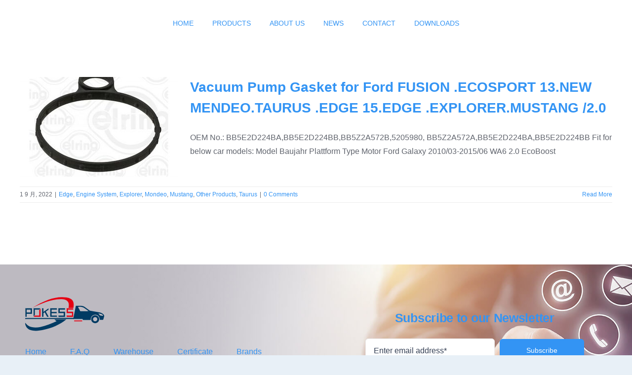

--- FILE ---
content_type: text/html; charset=UTF-8
request_url: https://www.pokess.com/wp-admin/admin-ajax.php
body_size: -77
content:
<input type="hidden" id="fusion-form-nonce-1903" name="fusion-form-nonce-1903" value="c2e791c207" />

--- FILE ---
content_type: image/svg+xml
request_url: https://www.pokess.com/wp-content/uploads/2022/08/20220826113112801.svg
body_size: 1821
content:
<?xml version="1.0" encoding="utf-8"?>
<!-- Generator: Adobe Illustrator 26.3.1, SVG Export Plug-In . SVG Version: 6.00 Build 0)  -->
<svg version="1.1" id="图层_1" xmlns="http://www.w3.org/2000/svg" xmlns:xlink="http://www.w3.org/1999/xlink" x="0px" y="0px"
	 viewBox="0 0 189 96" style="enable-background:new 0 0 189 96;" xml:space="preserve">
<style type="text/css">
	.st0{fill:#013B63;}
	.st1{fill:#E50012;}
</style>
<g>
	<path class="st0" d="M0,34.3l0.45,0.89v19.7h3.1v-7.4h11.81c0.14,0,0.3,0.06,0.48,0.18c0.18,0.12,0.3,0.37,0.38,0.76V34.3H0z
		 M13.13,44.42H3.55v-7h9.57V44.42z"/>
	<polygon class="st1" points="33.7,38.66 33.7,51.78 23.12,51.78 23.12,51.33 20.15,54.9 36.82,54.9 36.82,34.91 	"/>
	<polygon class="st0" points="23.12,50.18 23.12,37.38 33.7,37.38 33.7,37.5 36.37,34.3 19.57,34.3 20,35.2 20,53.92 	"/>
	<path class="st0" d="M49.37,42.19l5.7-3.92c0.24-0.12,0.42-0.09,0.55,0.09c0.13,0.18,0.23,0.46,0.31,0.85v-4.86l-12.22,8.6v-8.6
		h-3.56l0.43,0.89V54.9h3.13v-8.82l3.03-2.1l5.82,10.92h3.7L49.37,42.19z"/>
	<path class="st0" d="M74.95,37.38c0.14,0,0.31,0.06,0.49,0.18c0.18,0.12,0.31,0.37,0.37,0.76V34.3h-16.2l0.45,0.89v19.7h14.89
		c0.14,0,0.31,0.06,0.49,0.18c0.18,0.12,0.31,0.36,0.37,0.71v-4.01H63.14v-5.61h11.34c0.16,0,0.32,0.06,0.49,0.18
		c0.17,0.12,0.29,0.36,0.37,0.71v-4.01H63.14v-5.66H74.95z"/>
	<path class="st0" d="M94.52,37.42c0.14,0,0.3,0.05,0.48,0.16c0.17,0.11,0.3,0.35,0.38,0.74V34.3H79.15l0.43,0.89v10.52h12.67v6.06
		H80.35l-0.76-0.76v3.92h14.94c0.14,0,0.3,0.05,0.48,0.16c0.17,0.11,0.3,0.34,0.38,0.69v-13.2H82.71v-5.17H94.52z"/>
	<path class="st1" d="M114.09,37.42c0.14,0,0.3,0.05,0.48,0.16c0.17,0.11,0.3,0.35,0.38,0.74V34.3H98.72l0.43,0.89v10.52h12.67v6.06
		H99.91l-0.77-0.76v3.92h14.94c0.14,0,0.3,0.05,0.48,0.16c0.17,0.11,0.3,0.34,0.38,0.69v-13.2h-12.67v-5.17H114.09z"/>
	<path class="st0" d="M116.13,57.35V60H0v-2.22C37.3,57.63,77.75,57.5,116.13,57.35z"/>
	<path class="st1" d="M136.57,63.68c0,0.79,0,1.37,0,2.09c-6.47,0-12.82,0-19.38,0c-0.04-0.66-0.08-1.29-0.12-2.09
		C123.62,63.68,130.02,63.68,136.57,63.68z"/>
	<path class="st0" d="M69.95,61.08c9.49-0.01,18.98-0.02,28.47-0.03C82.73,74.12,63.28,82.16,43.31,86.43
		C35.33,88.14,27.1,89.28,19,88.28c-4.54-0.56-9.17-1.87-12.62-4.87c-3.5-3.04-6.9-9.3-6.31-14.05c2.43,2.32,4.21,4.9,7.18,6.77
		c2.78,1.75,5.89,2.98,9.1,3.7c6.55,1.47,13.4,0.95,19.99-0.3c13.52-2.57,26.28-8.11,38.76-13.91
		C73.38,64.1,71.66,62.59,69.95,61.08z"/>
	<path class="st1" d="M103.66,33.35c3.88,0,7.77,0,11.65,0c1.31-6.37,1.46-13.64-2.66-18.68c-3.48-4.25-9.19-5.9-14.63-6.66
		c-14.32-2-29,0.67-42.58,5.66C42.09,18.58,29.33,25.58,17.3,33.12c10.66-5.09,21.38-10.14,32.55-14.05
		c11.32-3.96,23.16-6.71,35.16-6.89c3.31-0.05,6.68,0.1,9.84,1.1c3.16,0.99,6.13,2.91,7.85,5.75
		C105.22,23.22,104.62,28.53,103.66,33.35z"/>
	<path class="st0" d="M187.2,48.94c-3.32-3.57-7.68-4.57-12.21-5.33c-6.55-1.09-13.08-2.27-19.61-3.48
		c-0.68-0.13-1.31-0.64-1.9-1.07c-3.4-2.44-6.79-4.9-10.16-7.38c-2.97-2.18-6.19-3.47-9.95-3.36c-2.09,0.06-4.19-0.14-6.28-0.11
		h-5.83L114.95,60h21.86c0.61,0.89,1.23,1.76,1.88,2.63h18.07c-0.31-4.39,0.9-7.88,4.08-10.5c2.14-1.77,4.64-2.48,7.4-2.34
		c6.01,0.3,9.8,4.72,10.42,12.42c2.44,0,4.77,0.07,7.09-0.06c0.45-0.03,1.08-0.75,1.25-1.28c0.68-2.17,1.19-4.39,1.8-6.59
		C189.39,52.16,188.67,50.53,187.2,48.94z M132.58,41.45c-0.4,0-0.99-0.34-1.17-0.68c-1.66-3.21-3.26-6.45-4.96-9.85
		c6.05-0.78,11.29-0.18,15.92,3.36c2.69,2.06,5.51,3.94,8.27,5.91c0.37,0.26,0.68,0.6,1.01,0.91
		C145.22,41.48,138.9,41.5,132.58,41.45z M186.15,52.13c-0.07,0.22-0.85,0.37-1.28,0.31c-1.71-0.21-3.41-0.49-5.1-0.82
		c-0.43-0.09-0.88-0.41-1.18-0.75c-1.19-1.31-2.33-2.66-3.75-4.3c2.63,0.54,5.15,0.85,7.53,1.61c1.32,0.43,2.44,1.53,3.55,2.46
		C186.21,50.91,186.28,51.68,186.15,52.13z"/>
	<path class="st0" d="M167.58,51.05c-5.33-0.07-9.7,4.2-9.75,9.51c-0.05,5.3,4.26,9.67,9.56,9.7c5.31,0.03,9.65-4.29,9.65-9.6
		C177.04,55.41,172.81,51.12,167.58,51.05z M167.35,65.77c-2.77-0.06-5.01-2.32-5.03-5.09c-0.02-2.84,2.3-5.16,5.14-5.16
		c2.86,0.01,5.13,2.31,5.11,5.17C172.54,63.54,170.18,65.83,167.35,65.77z"/>
</g>
</svg>
